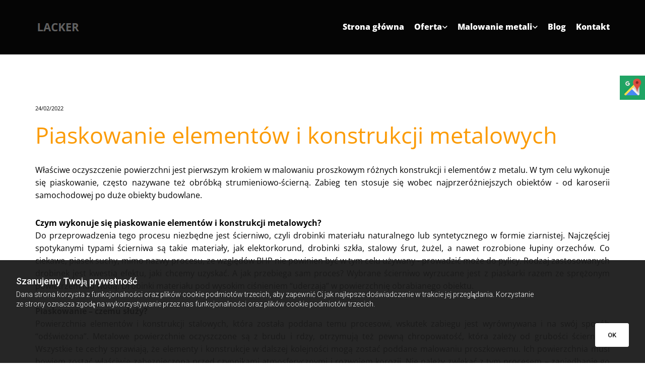

--- FILE ---
content_type: text/html; charset=UTF-8
request_url: https://lacker.pl/b/piaskowanie-elementow-i-konstrukcji-metalowych?hash=ee6cdefff947450e3c72dc698ee18ae1
body_size: 1870
content:
<div class="row singlePost" data-req="blogpost" data-attr-id="6" data-cache-hash="ee6cdefff947450e3c72dc698ee18ae1"> <div class="progressbar" tabindex="-1"> <div class="progressbar-bg"></div> </div> <div class="container container-fixed"> <div class="col col-lg-12 col-sm-12"> <div class="postContent"> <div class="progressbarContent" tabindex="-1"> <p class="smalltext postInfoText"> <span>24\02\2022</span> </p> <div class="module text"> <h1 class="headline title"> Piaskowanie elementów i konstrukcji metalowych </h1> <div class="bodytext contentText"> <p class="custom1">Właściwe oczyszczenie powierzchni jest pierwszym krokiem w malowaniu proszkowym różnych konstrukcji i elementów z metalu. W tym celu wykonuje się piaskowanie, często nazywane też obróbką strumieniowo-ścierną. Zabieg ten stosuje się wobec najprzeróżniejszych obiektów - od karoserii samochodowej po duże obiekty budowlane.</p><p class="custom1"> </p> </div> <div class="bodytext contentText"> <h2 class="custom1"><span style="font-weight: bold;">Czym wykonuje się piaskowanie elementów i konstrukcji metalowych?</span></h2><p class="custom1">Do przeprowadzenia tego procesu niezbędne jest ścierniwo, czyli drobinki materiału naturalnego lub syntetycznego w formie ziarnistej. Najczęściej spotykanymi typami ścierniwa są takie materiały, jak elektorkorund, drobinki szkła, stalowy śrut, żużel, a nawet rozrobione łupiny orzechów. Co ciekawe, piasek suchy, mimo nazwy procesu, ze względów BHP nie powinien być w tym celu używany - prowadzić może do pylicy. Rodzaj zastosowanych drobinek jest kwestią efektu, jaki chcemy uzyskać. A jak przebiega sam proces? Wybrane ścierniwo wyrzucane jest z piaskarki razem ze sprężonym powietrzem lub wodą. Drobinki materiału pod wysokim ciśnieniem “uderzają” w powierzchnię obrabianego obiektu.</p><p class="custom1"> </p><h2 class="custom1"><span style="font-weight: bold;">Piaskowanie – czemu służy?</span></h2><p class="custom1">Powierzchnia elementów i konstrukcji stalowych, która została poddana temu procesowi, wskutek zabiegu jest wyrównywana i na swój sposób “odświeżona”. Metalowe powierzchnie oczyszczone są z brudu i rdzy, otrzymują też pewną chropowatość, która zależy od grubości ścierniwa. Wszystkie te cechy sprawiają, że elementy i konstrukcje w dalszej kolejności mogą zostać poddane malowaniu proszkowemu. Ich powierzchnia musi bowiem zostać właściwie zabezpieczona przed czynnikami atmosferycznymi i rozwojem korozji. Nie należy zwlekać z tym procesem – zaniedbanie go może doprowadzi do uszkodzenia materiału. Uzyskana podczas obróbki szorstkość zapewnia ponadto lepszą przyczepność farby.</p><p class="custom1"> </p><p class="custom1">Obróbka strumieniowo-ścierna to jedna z usług oferowanych przez lakiernię proszkową Lacker z Łodzi. Doświadczeni fachowcy w profesjonalny sposób oczyszczą wybrany element lub konstrukcję metalową, a następnie wykonają <a href="https://lacker.pl/oferta">malowanie proszkowe</a>. Zapraszamy.</p> </div> </div> </div> <div class="module html"> <script type="application/ld+json"> { "@context": "https://schema.org", "@type": "BlogPosting", "mainEntityOfPage": { "@type": "WebPage", "@id": "https://lacker.pl/b/piaskowanie-elementow-i-konstrukcji-metalowych" }, "headline": "Piaskowanie elementów i konstrukcji metalowych", "description": "Właściwe oczyszczenie powierzchni jest pierwszym krokiem w malowaniu proszkowym różnych konstrukcji i elementów z metalu. W tym celu wykonuje się piaskowanie, często nazywane też obróbką strumieniowo-ścierną. Zabieg ten stosuje się wobec najprzeróżniejszych obiektów - od karoserii samochodowej po duże obiekty budowlane.", "image": "https://lacker.pl/uploads/rAHEExsK/105x0_105x0/lacker-logo_629.png", "datePublished": "2022-02-24", "dateModified": "2022-02-24", "author": { "@type": "Organization", "name": "Lacker - Lakiernia Proszkowa", "url": "https://lacker.pl" }, "publisher": { "@type": "Organization", "name": "Lacker - Lakiernia Proszkowa", "logo": { "@type": "ImageObject", "url": "https://lacker.pl/uploads/rAHEExsK/105x0_105x0/lacker-logo_629.png" } } } </script> </div> <div class="shareWrapper"> <a class="blogShare" data-monosocial="facebook" tabindex="0">0</a> <a class="blogShare" data-monosocial="linkedin" tabindex="0" data-nocount></a> <a class="blogShare" data-monosocial="twitter" tabindex="0" data-nocount></a> </div> <a href="https://lacker.pl/blog.rss" class="blogShare rssicon" tabIndex="0">Feed</a> </div> </div> </div> </div>

--- FILE ---
content_type: text/plain
request_url: https://www.google-analytics.com/j/collect?v=1&_v=j102&aip=1&a=1027125479&t=pageview&_s=1&dl=https%3A%2F%2Flacker.pl%2Fb%2Fpiaskowanie-elementow-i-konstrukcji-metalowych&ul=en-us%40posix&dt=Piaskowanie%20element%C3%B3w%20i%20konstrukcji%20metalowych%20-%20Lacker%20-%20Lakiernia%20Proszkowa&sr=1280x720&vp=1280x720&_u=YADAAEABCAAAACAAI~&jid=207196691&gjid=545877540&cid=1985241189.1769235194&tid=UA-123263958-1&_gid=913153262.1769235195&_r=1&_slc=1&z=243725979
body_size: -559
content:
2,cG-E613FPYPJC